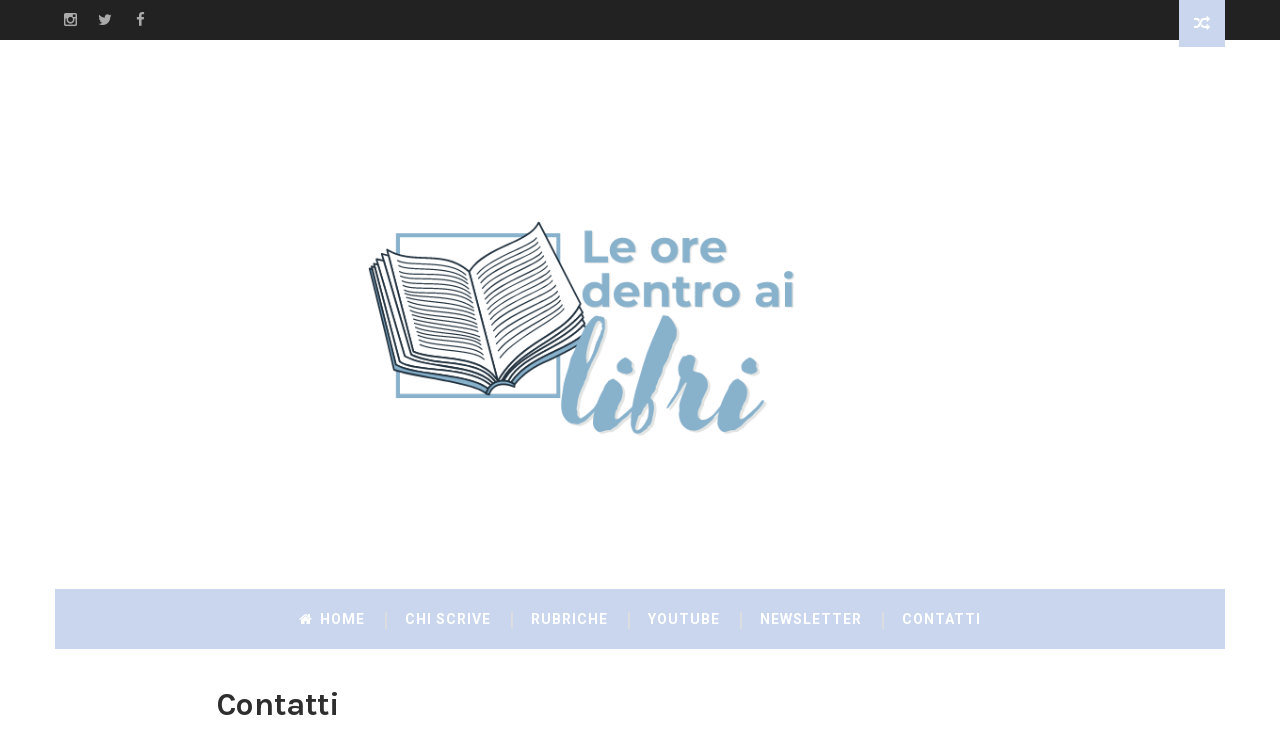

--- FILE ---
content_type: text/javascript; charset=UTF-8
request_url: https://www.leoredentroailibri.com/feeds/posts/summary?max-results=0&alt=json-in-script&callback=feelingLucky
body_size: 2049
content:
// API callback
feelingLucky({"version":"1.0","encoding":"UTF-8","feed":{"xmlns":"http://www.w3.org/2005/Atom","xmlns$openSearch":"http://a9.com/-/spec/opensearchrss/1.0/","xmlns$blogger":"http://schemas.google.com/blogger/2008","xmlns$georss":"http://www.georss.org/georss","xmlns$gd":"http://schemas.google.com/g/2005","xmlns$thr":"http://purl.org/syndication/thread/1.0","id":{"$t":"tag:blogger.com,1999:blog-8650572777846239225"},"updated":{"$t":"2026-01-09T16:30:39.819+01:00"},"category":[{"term":"Recensioni di libri"},{"term":"libri"},{"term":"consigli di lettura"},{"term":"lettura"},{"term":"bookhaul"},{"term":"conversazioni libresche"},{"term":"le ore dentro la letteratura"},{"term":"letture"},{"term":"recensioni"},{"term":"letteratura"},{"term":"le ore in giro"},{"term":"libro"},{"term":"mondadori"},{"term":"wrap up"},{"term":"leggere i libri"},{"term":"marcos y marcos"},{"term":"newton compton"},{"term":"nuova editrice berti"},{"term":"tolkien"},{"term":"virginia woolf"},{"term":"Cronache libresche"},{"term":"In fondo al libro"},{"term":"letture sotto l'albero"},{"term":"libri letti"},{"term":"reading"},{"term":"Tags"},{"term":"le ore con tolkien"},{"term":"librerie"},{"term":"libri consigliati"},{"term":"libri da leggere"},{"term":"neil gaiman"},{"term":"nottetempo"},{"term":"salone del libro"},{"term":"van gogh"},{"term":"Le ore fuori"},{"term":"book tag"},{"term":"la collezionista di libri proibiti"},{"term":"la vedova van gogh"},{"term":"le abitudini di lettura"},{"term":"le ore dentro ai libri"},{"term":"leggere"},{"term":"libri mondadori"},{"term":"natale"},{"term":"passione"},{"term":"questo libro non esiste"},{"term":"recensione"},{"term":"resoconto letture"},{"term":"roald dahl"},{"term":"salone internazionale del libro"},{"term":"viaggi"},{"term":"Le ore dentro"},{"term":"Livia ottomani"},{"term":"Londra letteraria"},{"term":"Loving Vincent"},{"term":"Piccole letture"},{"term":"Vincent"},{"term":"bloggiversary"},{"term":"la bella addormentata"},{"term":"la compagnia dell'anello"},{"term":"laterza"},{"term":"le città invisibili"},{"term":"le cose che accadono"},{"term":"le due torri"},{"term":"le ore"},{"term":"lemony snicket"},{"term":"leopardi"},{"term":"leorecontolkien"},{"term":"leoreconvirginia"},{"term":"letteratura danese"},{"term":"letteratura inglese"},{"term":"letteratura nordica"},{"term":"letteratura svedese"},{"term":"lettere da babbo natale"},{"term":"libresco"},{"term":"libri come"},{"term":"libri piccoli"},{"term":"linguaggio"},{"term":"liste"},{"term":"lo cunto de li cunti"},{"term":"lo hobbit"},{"term":"londra"},{"term":"longanesi"},{"term":"marcel proust"},{"term":"marilù oliva"},{"term":"mark twain"},{"term":"markaris"},{"term":"mary poppins"},{"term":"mary shelley"},{"term":"mary shelley e la maledizione del lago"},{"term":"matilda"},{"term":"mattioli"},{"term":"mcewan"},{"term":"medioriente"},{"term":"merry christmas"},{"term":"michael cunningham"},{"term":"minimal inc"},{"term":"minimal incipit"},{"term":"miss marple"},{"term":"moby dick"},{"term":"morte"},{"term":"morten ramsland"},{"term":"neri pozza"},{"term":"newtoncompton"},{"term":"novellix"},{"term":"nuova grammatica finlandese"},{"term":"olanda"},{"term":"orient express"},{"term":"orion"},{"term":"oscar bestseller"},{"term":"oscar mondadori"},{"term":"ottobre"},{"term":"parma"},{"term":"pasolini"},{"term":"passaggi di dogana"},{"term":"passaporto nansen"},{"term":"patrizio nissirio"},{"term":"pedone"},{"term":"penguin"},{"term":"penguin books"},{"term":"percy shelley"},{"term":"peter pauper press"},{"term":"più libri"},{"term":"poe"},{"term":"poesia"},{"term":"politica"},{"term":"politics and the english language"},{"term":"premio grinzane cavour 2001"},{"term":"puffin books"},{"term":"reading life"},{"term":"regina vittoria"},{"term":"reza"},{"term":"ricapitolo"},{"term":"riepilogo letture"},{"term":"riletture"},{"term":"ring lardner"},{"term":"rivista culturale"},{"term":"rivista letteraria"},{"term":"romanzi"},{"term":"romanzo"},{"term":"romanzo rosa"},{"term":"salone del libro di torino"},{"term":"salto"},{"term":"salto30"},{"term":"scrittura"},{"term":"se una notte d'inverno un viaggiatore"},{"term":"september"},{"term":"settembre"},{"term":"sherlock holmes"},{"term":"sir arthur conan doyle"},{"term":"sostiene pereira"},{"term":"spagna"},{"term":"stefan zweig"},{"term":"stoccolma"},{"term":"stockholm"},{"term":"svezia"},{"term":"sömnez"},{"term":"tag"},{"term":"tanseem jamal"},{"term":"tasneem jamal"},{"term":"telo mare"},{"term":"tempo"},{"term":"terrinoni"},{"term":"testa di cane"},{"term":"the fellowship of the ring"},{"term":"the hobbit"},{"term":"the lord of the rings"},{"term":"the reading habits tag"},{"term":"the two towers"},{"term":"torino"},{"term":"trieste"},{"term":"tutto quello che non ricordo"},{"term":"ultime letture"},{"term":"un figlio"},{"term":"un hijo"},{"term":"una serie di sfortunati eventi"},{"term":"utilità"},{"term":"vacanza"},{"term":"vietnam"},{"term":"vincent van gogh"},{"term":"vita"},{"term":"wuthering heights"},{"term":"youcanprint"},{"term":"zona di sicurezza"}],"title":{"type":"text","$t":"Le ore dentro ai libri"},"subtitle":{"type":"html","$t":"Su Le ore dentro ai libri potrai trovare recensioni di libri, dibattiti sulla letteratura e tanto amore per i libri."},"link":[{"rel":"http://schemas.google.com/g/2005#feed","type":"application/atom+xml","href":"https:\/\/www.leoredentroailibri.com\/feeds\/posts\/summary"},{"rel":"self","type":"application/atom+xml","href":"https:\/\/www.blogger.com\/feeds\/8650572777846239225\/posts\/summary?alt=json-in-script\u0026max-results=0"},{"rel":"alternate","type":"text/html","href":"https:\/\/www.leoredentroailibri.com\/"},{"rel":"hub","href":"http://pubsubhubbub.appspot.com/"}],"author":[{"name":{"$t":"Francesca - Le ore dentro ai libri"},"uri":{"$t":"http:\/\/www.blogger.com\/profile\/05569972209352915145"},"email":{"$t":"noreply@blogger.com"},"gd$image":{"rel":"http://schemas.google.com/g/2005#thumbnail","width":"32","height":"32","src":"\/\/blogger.googleusercontent.com\/img\/b\/R29vZ2xl\/AVvXsEgLmLn-3hmEKiKUHs2GGm7yknQv-Wozf1iez6Z17xGfMjzAe-zV4pTPBaDMPtgGuxiD8HcI3dl4Mwv1XRDPLHPKxF5ToeT1rUNlQs-vbUjzO88KAdGurYIOz-swspyXiA\/s220\/fioriquadrato.jpg"}}],"generator":{"version":"7.00","uri":"http://www.blogger.com","$t":"Blogger"},"openSearch$totalResults":{"$t":"96"},"openSearch$startIndex":{"$t":"1"},"openSearch$itemsPerPage":{"$t":"0"}}});

--- FILE ---
content_type: text/plain
request_url: https://www.google-analytics.com/j/collect?v=1&_v=j102&a=539988412&t=pageview&_s=1&dl=https%3A%2F%2Fwww.leoredentroailibri.com%2Fp%2Fcontatti.html&ul=en-us%40posix&dt=Contatti%20-%20Le%20ore%20dentro%20ai%20libri&sr=1280x720&vp=1280x720&_u=IEBAAEABAAAAACAAI~&jid=1446554774&gjid=1463072066&cid=1263723568.1769498249&tid=UA-125077352-1&_gid=897543626.1769498249&_r=1&_slc=1&z=2001041059
body_size: -453
content:
2,cG-J730VW3HCX